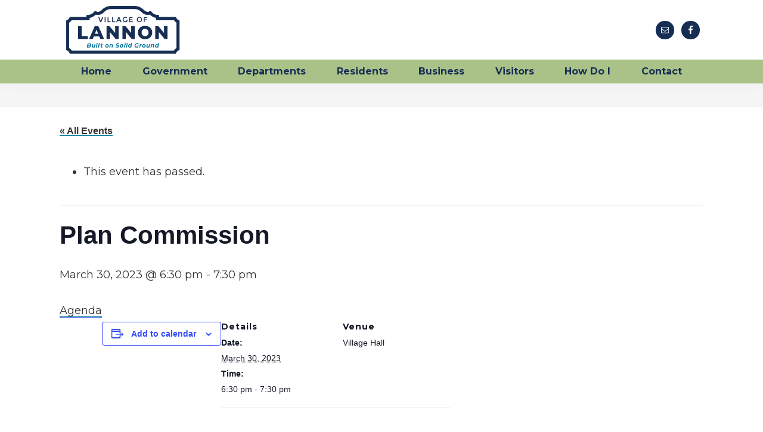

--- FILE ---
content_type: text/html; charset=UTF-8
request_url: https://villageoflannon.com/event/plan-commission-23/
body_size: 16112
content:
<!DOCTYPE html>
<html lang="en-US">
<head >
<meta charset="UTF-8" />
<meta name="viewport" content="width=device-width, initial-scale=1" />
<link rel='stylesheet' id='tribe-events-views-v2-bootstrap-datepicker-styles-css' href='https://villageoflannon.com/wp-content/plugins/the-events-calendar/vendor/bootstrap-datepicker/css/bootstrap-datepicker.standalone.min.css?ver=6.15.14' media='all' />
<link rel='stylesheet' id='tec-variables-skeleton-css' href='https://villageoflannon.com/wp-content/plugins/the-events-calendar/common/build/css/variables-skeleton.css?ver=6.10.1' media='all' />
<link rel='stylesheet' id='tribe-common-skeleton-style-css' href='https://villageoflannon.com/wp-content/plugins/the-events-calendar/common/build/css/common-skeleton.css?ver=6.10.1' media='all' />
<link rel='stylesheet' id='tribe-tooltipster-css-css' href='https://villageoflannon.com/wp-content/plugins/the-events-calendar/common/vendor/tooltipster/tooltipster.bundle.min.css?ver=6.10.1' media='all' />
<link rel='stylesheet' id='tribe-events-views-v2-skeleton-css' href='https://villageoflannon.com/wp-content/plugins/the-events-calendar/build/css/views-skeleton.css?ver=6.15.14' media='all' />
<link rel='stylesheet' id='tec-variables-full-css' href='https://villageoflannon.com/wp-content/plugins/the-events-calendar/common/build/css/variables-full.css?ver=6.10.1' media='all' />
<link rel='stylesheet' id='tribe-common-full-style-css' href='https://villageoflannon.com/wp-content/plugins/the-events-calendar/common/build/css/common-full.css?ver=6.10.1' media='all' />
<link rel='stylesheet' id='tribe-events-views-v2-full-css' href='https://villageoflannon.com/wp-content/plugins/the-events-calendar/build/css/views-full.css?ver=6.15.14' media='all' />
<link rel='stylesheet' id='tribe-events-views-v2-print-css' href='https://villageoflannon.com/wp-content/plugins/the-events-calendar/build/css/views-print.css?ver=6.15.14' media='print' />
<meta name='robots' content='index, follow, max-image-preview:large, max-snippet:-1, max-video-preview:-1' />
	<style>img:is([sizes="auto" i], [sizes^="auto," i]) { contain-intrinsic-size: 3000px 1500px }</style>
	
            <script data-no-defer="1" data-ezscrex="false" data-cfasync="false" data-pagespeed-no-defer data-cookieconsent="ignore">
                var ctPublicFunctions = {"_ajax_nonce":"d21d16ebfe","_rest_nonce":"07fa5ef36e","_ajax_url":"\/wp-admin\/admin-ajax.php","_rest_url":"https:\/\/villageoflannon.com\/wp-json\/","data__cookies_type":"none","data__ajax_type":"rest","data__bot_detector_enabled":"1","data__frontend_data_log_enabled":1,"cookiePrefix":"","wprocket_detected":false,"host_url":"villageoflannon.com","text__ee_click_to_select":"Click to select the whole data","text__ee_original_email":"The complete one is","text__ee_got_it":"Got it","text__ee_blocked":"Blocked","text__ee_cannot_connect":"Cannot connect","text__ee_cannot_decode":"Can not decode email. Unknown reason","text__ee_email_decoder":"CleanTalk email decoder","text__ee_wait_for_decoding":"The magic is on the way!","text__ee_decoding_process":"Please wait a few seconds while we decode the contact data."}
            </script>
        
            <script data-no-defer="1" data-ezscrex="false" data-cfasync="false" data-pagespeed-no-defer data-cookieconsent="ignore">
                var ctPublic = {"_ajax_nonce":"d21d16ebfe","settings__forms__check_internal":"0","settings__forms__check_external":"0","settings__forms__force_protection":0,"settings__forms__search_test":"1","settings__forms__wc_add_to_cart":"0","settings__data__bot_detector_enabled":"1","settings__sfw__anti_crawler":0,"blog_home":"https:\/\/villageoflannon.com\/","pixel__setting":"3","pixel__enabled":false,"pixel__url":null,"data__email_check_before_post":"1","data__email_check_exist_post":0,"data__cookies_type":"none","data__key_is_ok":true,"data__visible_fields_required":true,"wl_brandname":"Anti-Spam by CleanTalk","wl_brandname_short":"CleanTalk","ct_checkjs_key":563652482,"emailEncoderPassKey":"530c8d5a7e51755b23a476950fab2de1","bot_detector_forms_excluded":"W10=","advancedCacheExists":false,"varnishCacheExists":false,"wc_ajax_add_to_cart":false}
            </script>
        
	<!-- This site is optimized with the Yoast SEO plugin v26.7 - https://yoast.com/wordpress/plugins/seo/ -->
	<title>Plan Commission - The Village of Lannon</title>
	<link rel="canonical" href="https://villageoflannon.com/event/plan-commission-23/" />
	<meta property="og:locale" content="en_US" />
	<meta property="og:type" content="article" />
	<meta property="og:title" content="Plan Commission - The Village of Lannon" />
	<meta property="og:description" content="Agenda" />
	<meta property="og:url" content="https://villageoflannon.com/event/plan-commission-23/" />
	<meta property="og:site_name" content="The Village of Lannon" />
	<meta property="article:modified_time" content="2023-08-14T15:48:54+00:00" />
	<meta name="twitter:card" content="summary_large_image" />
	<meta name="twitter:label1" content="Est. reading time" />
	<meta name="twitter:data1" content="1 minute" />
	<script type="application/ld+json" class="yoast-schema-graph">{"@context":"https://schema.org","@graph":[{"@type":"WebPage","@id":"https://villageoflannon.com/event/plan-commission-23/","url":"https://villageoflannon.com/event/plan-commission-23/","name":"Plan Commission - The Village of Lannon","isPartOf":{"@id":"https://villageoflannon.com/#website"},"datePublished":"2023-03-01T17:47:50+00:00","dateModified":"2023-08-14T15:48:54+00:00","breadcrumb":{"@id":"https://villageoflannon.com/event/plan-commission-23/#breadcrumb"},"inLanguage":"en-US","potentialAction":[{"@type":"ReadAction","target":["https://villageoflannon.com/event/plan-commission-23/"]}]},{"@type":"BreadcrumbList","@id":"https://villageoflannon.com/event/plan-commission-23/#breadcrumb","itemListElement":[{"@type":"ListItem","position":1,"name":"Home","item":"https://villageoflannon.com/"},{"@type":"ListItem","position":2,"name":"Events","item":"https://villageoflannon.com/events/"},{"@type":"ListItem","position":3,"name":"Plan Commission"}]},{"@type":"WebSite","@id":"https://villageoflannon.com/#website","url":"https://villageoflannon.com/","name":"The Village of Lannon","description":"Built on Solid Ground","publisher":{"@id":"https://villageoflannon.com/#organization"},"potentialAction":[{"@type":"SearchAction","target":{"@type":"EntryPoint","urlTemplate":"https://villageoflannon.com/?s={search_term_string}"},"query-input":{"@type":"PropertyValueSpecification","valueRequired":true,"valueName":"search_term_string"}}],"inLanguage":"en-US"},{"@type":"Organization","@id":"https://villageoflannon.com/#organization","name":"The Village of Lannon","url":"https://villageoflannon.com/","logo":{"@type":"ImageObject","inLanguage":"en-US","@id":"https://villageoflannon.com/#/schema/logo/image/","url":"https://villageoflannon.com/wp-content/uploads/2023/01/village-of-lannon-working-logo-R2.png","contentUrl":"https://villageoflannon.com/wp-content/uploads/2023/01/village-of-lannon-working-logo-R2.png","width":1250,"height":521,"caption":"The Village of Lannon"},"image":{"@id":"https://villageoflannon.com/#/schema/logo/image/"}},{"@type":"Event","name":"Plan Commission","description":"Agenda","url":"https://villageoflannon.com/event/plan-commission-23/","eventAttendanceMode":"https://schema.org/OfflineEventAttendanceMode","eventStatus":"https://schema.org/EventScheduled","startDate":"2023-03-30T18:30:00-05:00","endDate":"2023-03-30T19:30:00-05:00","location":{"@type":"Place","name":"Village Hall","description":"","url":"","address":{"@type":"PostalAddress"},"telephone":"","sameAs":""},"@id":"https://villageoflannon.com/event/plan-commission-23/#event","mainEntityOfPage":{"@id":"https://villageoflannon.com/event/plan-commission-23/"}}]}</script>
	<!-- / Yoast SEO plugin. -->


<link rel='dns-prefetch' href='//fd.cleantalk.org' />
<link rel='dns-prefetch' href='//www.googletagmanager.com' />
<link rel='dns-prefetch' href='//fonts.googleapis.com' />
<link href='https://fonts.gstatic.com' crossorigin rel='preconnect' />
<link rel="alternate" type="application/rss+xml" title="The Village of Lannon &raquo; Feed" href="https://villageoflannon.com/feed/" />
<link rel="alternate" type="application/rss+xml" title="The Village of Lannon &raquo; Comments Feed" href="https://villageoflannon.com/comments/feed/" />
<link rel="alternate" type="text/calendar" title="The Village of Lannon &raquo; iCal Feed" href="https://villageoflannon.com/events/?ical=1" />
<script>
window._wpemojiSettings = {"baseUrl":"https:\/\/s.w.org\/images\/core\/emoji\/16.0.1\/72x72\/","ext":".png","svgUrl":"https:\/\/s.w.org\/images\/core\/emoji\/16.0.1\/svg\/","svgExt":".svg","source":{"concatemoji":"https:\/\/villageoflannon.com\/wp-includes\/js\/wp-emoji-release.min.js?ver=6.8.3"}};
/*! This file is auto-generated */
!function(s,n){var o,i,e;function c(e){try{var t={supportTests:e,timestamp:(new Date).valueOf()};sessionStorage.setItem(o,JSON.stringify(t))}catch(e){}}function p(e,t,n){e.clearRect(0,0,e.canvas.width,e.canvas.height),e.fillText(t,0,0);var t=new Uint32Array(e.getImageData(0,0,e.canvas.width,e.canvas.height).data),a=(e.clearRect(0,0,e.canvas.width,e.canvas.height),e.fillText(n,0,0),new Uint32Array(e.getImageData(0,0,e.canvas.width,e.canvas.height).data));return t.every(function(e,t){return e===a[t]})}function u(e,t){e.clearRect(0,0,e.canvas.width,e.canvas.height),e.fillText(t,0,0);for(var n=e.getImageData(16,16,1,1),a=0;a<n.data.length;a++)if(0!==n.data[a])return!1;return!0}function f(e,t,n,a){switch(t){case"flag":return n(e,"\ud83c\udff3\ufe0f\u200d\u26a7\ufe0f","\ud83c\udff3\ufe0f\u200b\u26a7\ufe0f")?!1:!n(e,"\ud83c\udde8\ud83c\uddf6","\ud83c\udde8\u200b\ud83c\uddf6")&&!n(e,"\ud83c\udff4\udb40\udc67\udb40\udc62\udb40\udc65\udb40\udc6e\udb40\udc67\udb40\udc7f","\ud83c\udff4\u200b\udb40\udc67\u200b\udb40\udc62\u200b\udb40\udc65\u200b\udb40\udc6e\u200b\udb40\udc67\u200b\udb40\udc7f");case"emoji":return!a(e,"\ud83e\udedf")}return!1}function g(e,t,n,a){var r="undefined"!=typeof WorkerGlobalScope&&self instanceof WorkerGlobalScope?new OffscreenCanvas(300,150):s.createElement("canvas"),o=r.getContext("2d",{willReadFrequently:!0}),i=(o.textBaseline="top",o.font="600 32px Arial",{});return e.forEach(function(e){i[e]=t(o,e,n,a)}),i}function t(e){var t=s.createElement("script");t.src=e,t.defer=!0,s.head.appendChild(t)}"undefined"!=typeof Promise&&(o="wpEmojiSettingsSupports",i=["flag","emoji"],n.supports={everything:!0,everythingExceptFlag:!0},e=new Promise(function(e){s.addEventListener("DOMContentLoaded",e,{once:!0})}),new Promise(function(t){var n=function(){try{var e=JSON.parse(sessionStorage.getItem(o));if("object"==typeof e&&"number"==typeof e.timestamp&&(new Date).valueOf()<e.timestamp+604800&&"object"==typeof e.supportTests)return e.supportTests}catch(e){}return null}();if(!n){if("undefined"!=typeof Worker&&"undefined"!=typeof OffscreenCanvas&&"undefined"!=typeof URL&&URL.createObjectURL&&"undefined"!=typeof Blob)try{var e="postMessage("+g.toString()+"("+[JSON.stringify(i),f.toString(),p.toString(),u.toString()].join(",")+"));",a=new Blob([e],{type:"text/javascript"}),r=new Worker(URL.createObjectURL(a),{name:"wpTestEmojiSupports"});return void(r.onmessage=function(e){c(n=e.data),r.terminate(),t(n)})}catch(e){}c(n=g(i,f,p,u))}t(n)}).then(function(e){for(var t in e)n.supports[t]=e[t],n.supports.everything=n.supports.everything&&n.supports[t],"flag"!==t&&(n.supports.everythingExceptFlag=n.supports.everythingExceptFlag&&n.supports[t]);n.supports.everythingExceptFlag=n.supports.everythingExceptFlag&&!n.supports.flag,n.DOMReady=!1,n.readyCallback=function(){n.DOMReady=!0}}).then(function(){return e}).then(function(){var e;n.supports.everything||(n.readyCallback(),(e=n.source||{}).concatemoji?t(e.concatemoji):e.wpemoji&&e.twemoji&&(t(e.twemoji),t(e.wpemoji)))}))}((window,document),window._wpemojiSettings);
</script>
<link rel='stylesheet' id='dashicons-css' href='https://villageoflannon.com/wp-includes/css/dashicons.min.css?ver=6.8.3' media='all' />
<link rel='stylesheet' id='wp-jquery-ui-dialog-css' href='https://villageoflannon.com/wp-includes/css/jquery-ui-dialog.min.css?ver=6.8.3' media='all' />
<link rel='stylesheet' id='tribe-events-v2-single-skeleton-css' href='https://villageoflannon.com/wp-content/plugins/the-events-calendar/build/css/tribe-events-single-skeleton.css?ver=6.15.14' media='all' />
<link rel='stylesheet' id='tribe-events-v2-single-skeleton-full-css' href='https://villageoflannon.com/wp-content/plugins/the-events-calendar/build/css/tribe-events-single-full.css?ver=6.15.14' media='all' />
<link rel='stylesheet' id='genesis-sample-css' href='https://villageoflannon.com/wp-content/themes/genesis-sample/style.css?ver=3.4.1' media='all' />
<style id='genesis-sample-inline-css'>


		a,
		.entry-title a:focus,
		.entry-title a:hover,
		.genesis-nav-menu a:focus,
		.genesis-nav-menu a:hover,
		.genesis-nav-menu .current-menu-item > a,
		.genesis-nav-menu .sub-menu .current-menu-item > a:focus,
		.genesis-nav-menu .sub-menu .current-menu-item > a:hover,
		.menu-toggle:focus,
		.menu-toggle:hover,
		.sub-menu-toggle:focus,
		.sub-menu-toggle:hover {
			color: #00769c;
		}

		

		button:focus,
		button:hover,
		input[type="button"]:focus,
		input[type="button"]:hover,
		input[type="reset"]:focus,
		input[type="reset"]:hover,
		input[type="submit"]:focus,
		input[type="submit"]:hover,
		input[type="reset"]:focus,
		input[type="reset"]:hover,
		input[type="submit"]:focus,
		input[type="submit"]:hover,
		.site-container div.wpforms-container-full .wpforms-form input[type="submit"]:focus,
		.site-container div.wpforms-container-full .wpforms-form input[type="submit"]:hover,
		.site-container div.wpforms-container-full .wpforms-form button[type="submit"]:focus,
		.site-container div.wpforms-container-full .wpforms-form button[type="submit"]:hover,
		.button:focus,
		.button:hover {
			background-color: #aac288;
			color: #333333;
		}

		@media only screen and (min-width: 960px) {
			.genesis-nav-menu > .menu-highlight > a:hover,
			.genesis-nav-menu > .menu-highlight > a:focus,
			.genesis-nav-menu > .menu-highlight.current-menu-item > a {
				background-color: #aac288;
				color: #333333;
			}
		}
		
		.wp-custom-logo .site-container .custom-logo-link {
			aspect-ratio: 192/80.0256;
		}
		
		.wp-custom-logo .site-container .title-area {
			max-width: 192px;
		}
		
</style>
<style id='wp-emoji-styles-inline-css'>

	img.wp-smiley, img.emoji {
		display: inline !important;
		border: none !important;
		box-shadow: none !important;
		height: 1em !important;
		width: 1em !important;
		margin: 0 0.07em !important;
		vertical-align: -0.1em !important;
		background: none !important;
		padding: 0 !important;
	}
</style>
<link rel='stylesheet' id='wp-block-library-css' href='https://villageoflannon.com/wp-includes/css/dist/block-library/style.min.css?ver=6.8.3' media='all' />
<style id='classic-theme-styles-inline-css'>
/*! This file is auto-generated */
.wp-block-button__link{color:#fff;background-color:#32373c;border-radius:9999px;box-shadow:none;text-decoration:none;padding:calc(.667em + 2px) calc(1.333em + 2px);font-size:1.125em}.wp-block-file__button{background:#32373c;color:#fff;text-decoration:none}
</style>
<link rel='stylesheet' id='kadence-creative-kit-marquee-css' href='https://villageoflannon.com/wp-content/plugins/kadence-creative-kit/build/blocks/marquee/style-index.css?ver=1.1.1' media='all' />
<style id='global-styles-inline-css'>
:root{--wp--preset--aspect-ratio--square: 1;--wp--preset--aspect-ratio--4-3: 4/3;--wp--preset--aspect-ratio--3-4: 3/4;--wp--preset--aspect-ratio--3-2: 3/2;--wp--preset--aspect-ratio--2-3: 2/3;--wp--preset--aspect-ratio--16-9: 16/9;--wp--preset--aspect-ratio--9-16: 9/16;--wp--preset--color--black: #000000;--wp--preset--color--cyan-bluish-gray: #abb8c3;--wp--preset--color--white: #ffffff;--wp--preset--color--pale-pink: #f78da7;--wp--preset--color--vivid-red: #cf2e2e;--wp--preset--color--luminous-vivid-orange: #ff6900;--wp--preset--color--luminous-vivid-amber: #fcb900;--wp--preset--color--light-green-cyan: #7bdcb5;--wp--preset--color--vivid-green-cyan: #00d084;--wp--preset--color--pale-cyan-blue: #8ed1fc;--wp--preset--color--vivid-cyan-blue: #0693e3;--wp--preset--color--vivid-purple: #9b51e0;--wp--preset--color--theme-primary: #00769c;--wp--preset--color--theme-secondary: #aac288;--wp--preset--gradient--vivid-cyan-blue-to-vivid-purple: linear-gradient(135deg,rgba(6,147,227,1) 0%,rgb(155,81,224) 100%);--wp--preset--gradient--light-green-cyan-to-vivid-green-cyan: linear-gradient(135deg,rgb(122,220,180) 0%,rgb(0,208,130) 100%);--wp--preset--gradient--luminous-vivid-amber-to-luminous-vivid-orange: linear-gradient(135deg,rgba(252,185,0,1) 0%,rgba(255,105,0,1) 100%);--wp--preset--gradient--luminous-vivid-orange-to-vivid-red: linear-gradient(135deg,rgba(255,105,0,1) 0%,rgb(207,46,46) 100%);--wp--preset--gradient--very-light-gray-to-cyan-bluish-gray: linear-gradient(135deg,rgb(238,238,238) 0%,rgb(169,184,195) 100%);--wp--preset--gradient--cool-to-warm-spectrum: linear-gradient(135deg,rgb(74,234,220) 0%,rgb(151,120,209) 20%,rgb(207,42,186) 40%,rgb(238,44,130) 60%,rgb(251,105,98) 80%,rgb(254,248,76) 100%);--wp--preset--gradient--blush-light-purple: linear-gradient(135deg,rgb(255,206,236) 0%,rgb(152,150,240) 100%);--wp--preset--gradient--blush-bordeaux: linear-gradient(135deg,rgb(254,205,165) 0%,rgb(254,45,45) 50%,rgb(107,0,62) 100%);--wp--preset--gradient--luminous-dusk: linear-gradient(135deg,rgb(255,203,112) 0%,rgb(199,81,192) 50%,rgb(65,88,208) 100%);--wp--preset--gradient--pale-ocean: linear-gradient(135deg,rgb(255,245,203) 0%,rgb(182,227,212) 50%,rgb(51,167,181) 100%);--wp--preset--gradient--electric-grass: linear-gradient(135deg,rgb(202,248,128) 0%,rgb(113,206,126) 100%);--wp--preset--gradient--midnight: linear-gradient(135deg,rgb(2,3,129) 0%,rgb(40,116,252) 100%);--wp--preset--font-size--small: 12px;--wp--preset--font-size--medium: 20px;--wp--preset--font-size--large: 20px;--wp--preset--font-size--x-large: 42px;--wp--preset--font-size--normal: 18px;--wp--preset--font-size--larger: 24px;--wp--preset--spacing--20: 0.44rem;--wp--preset--spacing--30: 0.67rem;--wp--preset--spacing--40: 1rem;--wp--preset--spacing--50: 1.5rem;--wp--preset--spacing--60: 2.25rem;--wp--preset--spacing--70: 3.38rem;--wp--preset--spacing--80: 5.06rem;--wp--preset--shadow--natural: 6px 6px 9px rgba(0, 0, 0, 0.2);--wp--preset--shadow--deep: 12px 12px 50px rgba(0, 0, 0, 0.4);--wp--preset--shadow--sharp: 6px 6px 0px rgba(0, 0, 0, 0.2);--wp--preset--shadow--outlined: 6px 6px 0px -3px rgba(255, 255, 255, 1), 6px 6px rgba(0, 0, 0, 1);--wp--preset--shadow--crisp: 6px 6px 0px rgba(0, 0, 0, 1);}:where(.is-layout-flex){gap: 0.5em;}:where(.is-layout-grid){gap: 0.5em;}body .is-layout-flex{display: flex;}.is-layout-flex{flex-wrap: wrap;align-items: center;}.is-layout-flex > :is(*, div){margin: 0;}body .is-layout-grid{display: grid;}.is-layout-grid > :is(*, div){margin: 0;}:where(.wp-block-columns.is-layout-flex){gap: 2em;}:where(.wp-block-columns.is-layout-grid){gap: 2em;}:where(.wp-block-post-template.is-layout-flex){gap: 1.25em;}:where(.wp-block-post-template.is-layout-grid){gap: 1.25em;}.has-black-color{color: var(--wp--preset--color--black) !important;}.has-cyan-bluish-gray-color{color: var(--wp--preset--color--cyan-bluish-gray) !important;}.has-white-color{color: var(--wp--preset--color--white) !important;}.has-pale-pink-color{color: var(--wp--preset--color--pale-pink) !important;}.has-vivid-red-color{color: var(--wp--preset--color--vivid-red) !important;}.has-luminous-vivid-orange-color{color: var(--wp--preset--color--luminous-vivid-orange) !important;}.has-luminous-vivid-amber-color{color: var(--wp--preset--color--luminous-vivid-amber) !important;}.has-light-green-cyan-color{color: var(--wp--preset--color--light-green-cyan) !important;}.has-vivid-green-cyan-color{color: var(--wp--preset--color--vivid-green-cyan) !important;}.has-pale-cyan-blue-color{color: var(--wp--preset--color--pale-cyan-blue) !important;}.has-vivid-cyan-blue-color{color: var(--wp--preset--color--vivid-cyan-blue) !important;}.has-vivid-purple-color{color: var(--wp--preset--color--vivid-purple) !important;}.has-black-background-color{background-color: var(--wp--preset--color--black) !important;}.has-cyan-bluish-gray-background-color{background-color: var(--wp--preset--color--cyan-bluish-gray) !important;}.has-white-background-color{background-color: var(--wp--preset--color--white) !important;}.has-pale-pink-background-color{background-color: var(--wp--preset--color--pale-pink) !important;}.has-vivid-red-background-color{background-color: var(--wp--preset--color--vivid-red) !important;}.has-luminous-vivid-orange-background-color{background-color: var(--wp--preset--color--luminous-vivid-orange) !important;}.has-luminous-vivid-amber-background-color{background-color: var(--wp--preset--color--luminous-vivid-amber) !important;}.has-light-green-cyan-background-color{background-color: var(--wp--preset--color--light-green-cyan) !important;}.has-vivid-green-cyan-background-color{background-color: var(--wp--preset--color--vivid-green-cyan) !important;}.has-pale-cyan-blue-background-color{background-color: var(--wp--preset--color--pale-cyan-blue) !important;}.has-vivid-cyan-blue-background-color{background-color: var(--wp--preset--color--vivid-cyan-blue) !important;}.has-vivid-purple-background-color{background-color: var(--wp--preset--color--vivid-purple) !important;}.has-black-border-color{border-color: var(--wp--preset--color--black) !important;}.has-cyan-bluish-gray-border-color{border-color: var(--wp--preset--color--cyan-bluish-gray) !important;}.has-white-border-color{border-color: var(--wp--preset--color--white) !important;}.has-pale-pink-border-color{border-color: var(--wp--preset--color--pale-pink) !important;}.has-vivid-red-border-color{border-color: var(--wp--preset--color--vivid-red) !important;}.has-luminous-vivid-orange-border-color{border-color: var(--wp--preset--color--luminous-vivid-orange) !important;}.has-luminous-vivid-amber-border-color{border-color: var(--wp--preset--color--luminous-vivid-amber) !important;}.has-light-green-cyan-border-color{border-color: var(--wp--preset--color--light-green-cyan) !important;}.has-vivid-green-cyan-border-color{border-color: var(--wp--preset--color--vivid-green-cyan) !important;}.has-pale-cyan-blue-border-color{border-color: var(--wp--preset--color--pale-cyan-blue) !important;}.has-vivid-cyan-blue-border-color{border-color: var(--wp--preset--color--vivid-cyan-blue) !important;}.has-vivid-purple-border-color{border-color: var(--wp--preset--color--vivid-purple) !important;}.has-vivid-cyan-blue-to-vivid-purple-gradient-background{background: var(--wp--preset--gradient--vivid-cyan-blue-to-vivid-purple) !important;}.has-light-green-cyan-to-vivid-green-cyan-gradient-background{background: var(--wp--preset--gradient--light-green-cyan-to-vivid-green-cyan) !important;}.has-luminous-vivid-amber-to-luminous-vivid-orange-gradient-background{background: var(--wp--preset--gradient--luminous-vivid-amber-to-luminous-vivid-orange) !important;}.has-luminous-vivid-orange-to-vivid-red-gradient-background{background: var(--wp--preset--gradient--luminous-vivid-orange-to-vivid-red) !important;}.has-very-light-gray-to-cyan-bluish-gray-gradient-background{background: var(--wp--preset--gradient--very-light-gray-to-cyan-bluish-gray) !important;}.has-cool-to-warm-spectrum-gradient-background{background: var(--wp--preset--gradient--cool-to-warm-spectrum) !important;}.has-blush-light-purple-gradient-background{background: var(--wp--preset--gradient--blush-light-purple) !important;}.has-blush-bordeaux-gradient-background{background: var(--wp--preset--gradient--blush-bordeaux) !important;}.has-luminous-dusk-gradient-background{background: var(--wp--preset--gradient--luminous-dusk) !important;}.has-pale-ocean-gradient-background{background: var(--wp--preset--gradient--pale-ocean) !important;}.has-electric-grass-gradient-background{background: var(--wp--preset--gradient--electric-grass) !important;}.has-midnight-gradient-background{background: var(--wp--preset--gradient--midnight) !important;}.has-small-font-size{font-size: var(--wp--preset--font-size--small) !important;}.has-medium-font-size{font-size: var(--wp--preset--font-size--medium) !important;}.has-large-font-size{font-size: var(--wp--preset--font-size--large) !important;}.has-x-large-font-size{font-size: var(--wp--preset--font-size--x-large) !important;}
:where(.wp-block-post-template.is-layout-flex){gap: 1.25em;}:where(.wp-block-post-template.is-layout-grid){gap: 1.25em;}
:where(.wp-block-columns.is-layout-flex){gap: 2em;}:where(.wp-block-columns.is-layout-grid){gap: 2em;}
:root :where(.wp-block-pullquote){font-size: 1.5em;line-height: 1.6;}
</style>
<link rel='stylesheet' id='cleantalk-public-css-css' href='https://villageoflannon.com/wp-content/plugins/cleantalk-spam-protect/css/cleantalk-public.min.css?ver=6.70.1_1766156764' media='all' />
<link rel='stylesheet' id='cleantalk-email-decoder-css-css' href='https://villageoflannon.com/wp-content/plugins/cleantalk-spam-protect/css/cleantalk-email-decoder.min.css?ver=6.70.1_1766156764' media='all' />
<link rel='stylesheet' id='genesis-sample-fonts-css' href='https://fonts.googleapis.com/css?family=Source+Sans+Pro:400,400i,600,700&#038;display=swap' media='all' />
<link rel='stylesheet' id='genesis-sample-gutenberg-css' href='https://villageoflannon.com/wp-content/themes/genesis-sample/lib/gutenberg/front-end.css?ver=3.4.1' media='all' />
<style id='genesis-sample-gutenberg-inline-css'>
.gb-block-post-grid .gb-post-grid-items h2 a:hover {
	color: #00769c;
}

.site-container .wp-block-button .wp-block-button__link {
	background-color: #00769c;
}

.wp-block-button .wp-block-button__link:not(.has-background),
.wp-block-button .wp-block-button__link:not(.has-background):focus,
.wp-block-button .wp-block-button__link:not(.has-background):hover {
	color: #ffffff;
}

.site-container .wp-block-button.is-style-outline .wp-block-button__link {
	color: #00769c;
}

.site-container .wp-block-button.is-style-outline .wp-block-button__link:focus,
.site-container .wp-block-button.is-style-outline .wp-block-button__link:hover {
	color: #2399bf;
}		.site-container .has-small-font-size {
			font-size: 12px;
		}		.site-container .has-normal-font-size {
			font-size: 18px;
		}		.site-container .has-large-font-size {
			font-size: 20px;
		}		.site-container .has-larger-font-size {
			font-size: 24px;
		}		.site-container .has-theme-primary-color,
		.site-container .wp-block-button .wp-block-button__link.has-theme-primary-color,
		.site-container .wp-block-button.is-style-outline .wp-block-button__link.has-theme-primary-color {
			color: #00769c;
		}

		.site-container .has-theme-primary-background-color,
		.site-container .wp-block-button .wp-block-button__link.has-theme-primary-background-color,
		.site-container .wp-block-pullquote.is-style-solid-color.has-theme-primary-background-color {
			background-color: #00769c;
		}		.site-container .has-theme-secondary-color,
		.site-container .wp-block-button .wp-block-button__link.has-theme-secondary-color,
		.site-container .wp-block-button.is-style-outline .wp-block-button__link.has-theme-secondary-color {
			color: #aac288;
		}

		.site-container .has-theme-secondary-background-color,
		.site-container .wp-block-button .wp-block-button__link.has-theme-secondary-background-color,
		.site-container .wp-block-pullquote.is-style-solid-color.has-theme-secondary-background-color {
			background-color: #aac288;
		}
</style>
<link rel='stylesheet' id='simple-social-icons-font-css' href='https://villageoflannon.com/wp-content/plugins/simple-social-icons/css/style.css?ver=3.0.2' media='all' />
<style id='kadence-blocks-global-variables-inline-css'>
:root {--global-kb-font-size-sm:clamp(0.8rem, 0.73rem + 0.217vw, 0.9rem);--global-kb-font-size-md:clamp(1.1rem, 0.995rem + 0.326vw, 1.25rem);--global-kb-font-size-lg:clamp(1.75rem, 1.576rem + 0.543vw, 2rem);--global-kb-font-size-xl:clamp(2.25rem, 1.728rem + 1.63vw, 3rem);--global-kb-font-size-xxl:clamp(2.5rem, 1.456rem + 3.26vw, 4rem);--global-kb-font-size-xxxl:clamp(2.75rem, 0.489rem + 7.065vw, 6rem);}:root {--global-palette1: #3182CE;--global-palette2: #2B6CB0;--global-palette3: #1A202C;--global-palette4: #2D3748;--global-palette5: #4A5568;--global-palette6: #718096;--global-palette7: #EDF2F7;--global-palette8: #F7FAFC;--global-palette9: #ffffff;}
</style>
<script src="https://villageoflannon.com/wp-includes/js/jquery/jquery.min.js?ver=3.7.1" id="jquery-core-js"></script>
<script src="https://villageoflannon.com/wp-includes/js/jquery/jquery-migrate.min.js?ver=3.4.1" id="jquery-migrate-js"></script>
<script src="https://villageoflannon.com/wp-content/plugins/the-events-calendar/common/build/js/tribe-common.js?ver=9c44e11f3503a33e9540" id="tribe-common-js"></script>
<script src="https://villageoflannon.com/wp-content/plugins/the-events-calendar/build/js/views/breakpoints.js?ver=4208de2df2852e0b91ec" id="tribe-events-views-v2-breakpoints-js"></script>
<script src="https://villageoflannon.com/wp-content/plugins/cleantalk-spam-protect/js/apbct-public-bundle.min.js?ver=6.70.1_1766156764" id="apbct-public-bundle.min-js-js"></script>
<script src="https://fd.cleantalk.org/ct-bot-detector-wrapper.js?ver=6.70.1" id="ct_bot_detector-js" defer data-wp-strategy="defer"></script>

<!-- Google tag (gtag.js) snippet added by Site Kit -->
<!-- Google Analytics snippet added by Site Kit -->
<script src="https://www.googletagmanager.com/gtag/js?id=G-TF4RZZ9TDB" id="google_gtagjs-js" async></script>
<script id="google_gtagjs-js-after">
window.dataLayer = window.dataLayer || [];function gtag(){dataLayer.push(arguments);}
gtag("set","linker",{"domains":["villageoflannon.com"]});
gtag("js", new Date());
gtag("set", "developer_id.dZTNiMT", true);
gtag("config", "G-TF4RZZ9TDB");
</script>
<script></script><link rel="https://api.w.org/" href="https://villageoflannon.com/wp-json/" /><link rel="alternate" title="JSON" type="application/json" href="https://villageoflannon.com/wp-json/wp/v2/tribe_events/3097" /><link rel="EditURI" type="application/rsd+xml" title="RSD" href="https://villageoflannon.com/xmlrpc.php?rsd" />
<link rel='shortlink' href='https://villageoflannon.com/?p=3097' />
<link rel="alternate" title="oEmbed (JSON)" type="application/json+oembed" href="https://villageoflannon.com/wp-json/oembed/1.0/embed?url=https%3A%2F%2Fvillageoflannon.com%2Fevent%2Fplan-commission-23%2F" />
<link rel="alternate" title="oEmbed (XML)" type="text/xml+oembed" href="https://villageoflannon.com/wp-json/oembed/1.0/embed?url=https%3A%2F%2Fvillageoflannon.com%2Fevent%2Fplan-commission-23%2F&#038;format=xml" />
	<link rel="preconnect" href="https://fonts.googleapis.com">
	<link rel="preconnect" href="https://fonts.gstatic.com">
	<link href='https://fonts.googleapis.com/css2?display=swap&family=Montserrat:wght@400;700' rel='stylesheet'><meta name="generator" content="Site Kit by Google 1.170.0" /><meta name="tec-api-version" content="v1"><meta name="tec-api-origin" content="https://villageoflannon.com"><link rel="alternate" href="https://villageoflannon.com/wp-json/tribe/events/v1/events/3097" /><meta name="generator" content="Powered by WPBakery Page Builder - drag and drop page builder for WordPress."/>
<link rel="icon" href="https://villageoflannon.com/wp-content/uploads/2023/01/cropped-village-of-lannon-working-favicon-R2-32x32.png" sizes="32x32" />
<link rel="icon" href="https://villageoflannon.com/wp-content/uploads/2023/01/cropped-village-of-lannon-working-favicon-R2-192x192.png" sizes="192x192" />
<link rel="apple-touch-icon" href="https://villageoflannon.com/wp-content/uploads/2023/01/cropped-village-of-lannon-working-favicon-R2-180x180.png" />
<meta name="msapplication-TileImage" content="https://villageoflannon.com/wp-content/uploads/2023/01/cropped-village-of-lannon-working-favicon-R2-270x270.png" />
		<style id="wp-custom-css">
			/* Remove page fade animation */
.site-container {
	animation: none;
}

/* HEADER */

/* Limit width of logo & navigation */
.site-header {
	padding: 0;
}
.site-header .wrap, .nav-primary .wrap {
	margin: 0 auto;
	max-width: 1080px;
}
.wp-custom-logo .site-container .title-area {
	margin-left: 10px;
}

/* Remove 'Menu' text from mobile menu toggle */
.menu-toggle {
	font-size: 0;
	margin-top: 25px;
	margin-bottom: 25px;
	margin-right: 10px;
}
.site-header .menu-toggle::before {
	margin-right: 0;
}

/* Display sub-menu items when clicking parent link on mobile */
.sub-menu-toggle {
	text-align: right;
	width: 100%;
}

/* Adjust logo padding */
.wp-custom-logo .title-area {
	padding-bottom: 10px;
	padding-top: 10px;
}

/* Navigation links color */

.genesis-nav-menu a {
	color: #162e54;
	font-size: 16px;
  font-weight: 600;
}

/* Navigation links active/hover color */
/*
.genesis-nav-menu .current-menu-item > a, .genesis-nav-menu .sub-menu .current-menu-item > a:focus, .genesis-nav-menu .sub-menu .current-menu-item > a:hover, .menu-toggle:focus, .menu-toggle:hover, .sub-menu-toggle:focus, .sub-menu-toggle:hover {
	color: #00769c;
}
*/

/* Navigation dropdown background color */
/*
.genesis-nav-menu .sub-menu a {
	background-color: #000;
}
*/

/* Header Widget Area */

.header-widget-area .widget {
	margin-top: 35px;
	margin-bottom: 0;
}

/* CONTENT */

h2, h3, h4, h5, h6 {
	text-transform: none !important;
}

/* Expand layout for full-width page title banner */
.full-width-content .site-inner, 
.full-width-content .content,
.landing-page .site-inner,
.lead-capture-page .site-inner {
	max-width: 100%;
}
.site-inner {
	padding: 0;
}

/* Restrict default content width */
.full-width-content .content {
	padding: 0;
}
.full-width-content .entry-content {
	max-width: 1110px;
	margin-left: auto;
  margin-right: auto;
	padding-left: 15px;
	padding-right: 15px;
}

/* Page title banner */
.entry-header, .archive-description {
	background-color: #f5f5f5;
	padding: 20px 15px;
}
h1.entry-title, h1.archive-title {
	margin: 0 auto;
	max-width: 1080px;
}

.entry-header::after {
	padding-bottom: 0;
}
.entry-header .entry-meta {
	margin-bottom: 5px;
	margin-top: 5px;
}

/* Add space below page title, remove on home */
.full-width-content .entry-content {
	margin-top: 25px;
}
.home.full-width-content .entry-content {
	margin-top: 0;
}

/* Margin fixes */
.entry-content h4 {
	margin-top: 0;
}
/*
.entry-content p {
	margin-bottom: 15px;
}
*/

/* Home News */

.wp-block-kadence-posts.kb-posts-style-unboxed .loop-entry.content-bg>.entry-content-wrap {
	padding: 10px;
	background-color: #f1f1f1;
}
.wp-block-kadence-posts .entry-header {
	background-color: initial;
	padding: initial;
}
.wp-block-kadence-posts .loop-entry .entry-header .entry-meta {
	font-weight: 700;
}
.wp-block-kadence-posts .loop-entry {
	margin-bottom: 0;
}

/* Home Events */

.tribe-events-widget .tribe-events-widget-events-list__view-more {
	display: none;
}

/* Columns */

.padded-col {
	padding: 20px;
}

/* Blog */

.archive .entry-content {
	margin-top: 0;
}
.archive .entry .entry-header .entry-meta {
	color: #333;
}
.archive .entry .entry-header {
	background-color: transparent;
	margin: 0 auto;
	max-width: 1100px;
}
.archive .entry .entry-footer .entry-meta {
	display: none;
}

.single-post .entry-header {
	margin-bottom: 25px;
}
.single-post .entry-header .entry-meta, .single-post .entry-footer .entry-meta {
	  margin: 0 auto;
    max-width: 1080px;
}
.single-post .entry-footer .entry-meta {
	border-top: none;
}

/* Links */

.entry-content p a, .entry-content li a {
	color: #333;
	-webkit-box-shadow: inset 0 -1px 0 #00769c, inset 0 -1px 0 #00769c;
	box-shadow: inset 0 -1px 0 #00769c, inset 0 -1px 0 #00769c;
	text-decoration: none;
}
.entry-content p a:hover, .entry-content li a:hover {
	color: #00769c;
}

/* Forms */

.gform_required_legend {
	display: none;
}

/* Post Headers Preview */

.entry-title a, .sidebar .widget-title a {
    color: #162e54;
    text-decoration: none;
}

/* Footer */

.footer-widgets {
	background-color: #aac288;
	border-top: none;
	padding: 40px 0;
}
.footer-widgets h3.widgettitle {
	font-size: 24px;
	font-weight: 700;
}
.footer-widgets .widget {
	margin-bottom: 20px;
}
.site-footer {
	background-color: #162e54;
	border-top: none;
	color: #ffffff;
}

/* Responsive */

@media only screen and (min-width: 960px) {
	.js .nav-primary {
		background-color: #aac288;
		float: left;
		clear: left;
		padding-top: 0;
		padding-bottom: 0;
		width: 100%;
	}
	.genesis-nav-menu {
		display: flex;
		justify-content: space-evenly;
	}
	.genesis-nav-menu .sub-menu {
		border-top: 1px solid #162e54;
	}
	.genesis-nav-menu .sub-menu a {
		background-color: #aac288;
		border: 1px solid #162e54;
		border-top: 0px;
	}
	.genesis-nav-menu .sub-menu, .genesis-nav-menu .sub-menu a {
		width: 250px;
	}
	.header-right {
		float: right;
	}
	.content { width: 100%; }
	.home .entry { margin-bottom: 0; }
	.full-width-content .entry-content > .alignwide {
		margin-left: 0;
		margin-right: 0;
		max-width: 100%;
		width: auto;
	}
	.footer-widget-area {
		width: calc(100% / 2);
	}
}
@media only screen and (max-width: 959px) {
	.menu-toggle {
		position: absolute;
		right: 0;
		top: 0;
	}
	.header-widget-area {
		position: absolute;
		right: 50px;
	}
	.genesis-nav-menu a {
		padding-left: 10px;
	}
}
@media only screen and (min-width: 1480px) {
	.full-width-content .entry-content > .alignwide {
		margin-left: -180px;
		margin-right: -180px;
		max-width: calc(100% + 360px);
		width: auto;
	}
}
@media only screen and (max-width: 600px) {
	.entry-image-link img.alignleft, .wp-block-image.alignleft, .wp-block-image.alignleft, .wp-block-image .alignleft, .wp-block-image.alignright, .wp-block-image .alignright {
		width: 50%;
	}
}
@media only screen and (max-width: 400px) {
	.entry-image-link img.alignleft, .wp-block-image.alignleft, .wp-block-image .alignleft, .wp-block-image.alignright, .wp-block-image .alignright {
		width: 100%;
	}
}		</style>
			<style id="egf-frontend-styles" type="text/css">
		body, textarea, select {font-family: 'Montserrat', sans-serif;font-style: normal;font-weight: 400;} .mk-text-block a, .mk-single-content a {font-family: 'Montserrat', sans-serif;font-style: normal;font-weight: 400;} h1, h2, h3, h4, h5, h6 {color: #162e54;font-family: 'Montserrat', sans-serif;font-style: normal;font-weight: 400;text-transform: none;} .mk-text-block strong, .mk-single-content strong {font-family: 'Montserrat', sans-serif;font-style: normal;font-weight: 400;} p {font-family: 'Montserrat', sans-serif;font-style: normal;font-weight: 400;} h1 {color: #00769c;font-family: 'Montserrat', sans-serif;font-style: normal;font-weight: 700;text-transform: uppercase;} h2 {color: #00769c;font-family: 'Montserrat', sans-serif;font-size: 2em;font-style: normal;font-weight: 700;text-transform: uppercase;} h3 {color: #162e54;font-family: 'Montserrat', sans-serif;font-style: normal;font-weight: 400;} h4 {color: #162e54;font-family: 'Montserrat', sans-serif;font-style: normal;font-weight: 400;} h5 {color: #162e54;font-family: 'Montserrat', sans-serif;font-style: normal;font-weight: 400;} h6 {color: #162e54;font-family: 'Montserrat', sans-serif;font-style: normal;font-weight: 400;} 	</style>
	<noscript><style> .wpb_animate_when_almost_visible { opacity: 1; }</style></noscript></head>
<body class="wp-singular tribe_events-template-default single single-tribe_events postid-3097 wp-custom-logo wp-embed-responsive wp-theme-genesis wp-child-theme-genesis-sample tribe-theme-genesis tribe-no-js page-template-genesis-sample tribe-filter-live full-width-content genesis-breadcrumbs-hidden genesis-singular-image-hidden genesis-footer-widgets-visible no-js has-no-blocks wpb-js-composer js-comp-ver-7.6 vc_responsive events-single tribe-events-style-full tribe-events-style-theme">	<script>
	//<![CDATA[
	(function(){
		var c = document.body.classList;
		c.remove( 'no-js' );
		c.add( 'js' );
	})();
	//]]>
	</script>
	<div class="site-container"><ul class="genesis-skip-link"><li><a href="#genesis-nav-primary" class="screen-reader-shortcut"> Skip to primary navigation</a></li><li><a href="#genesis-content" class="screen-reader-shortcut"> Skip to main content</a></li><li><a href="#genesis-footer-widgets" class="screen-reader-shortcut"> Skip to footer</a></li></ul><header class="site-header"><div class="wrap"><div class="title-area"><a href="https://villageoflannon.com/" class="custom-logo-link" rel="home"><img width="1250" height="521" src="https://villageoflannon.com/wp-content/uploads/2023/01/village-of-lannon-working-logo-R2.png" class="custom-logo" alt="The Village of Lannon" decoding="async" fetchpriority="high" srcset="https://villageoflannon.com/wp-content/uploads/2023/01/village-of-lannon-working-logo-R2.png 1250w, https://villageoflannon.com/wp-content/uploads/2023/01/village-of-lannon-working-logo-R2-300x125.png 300w, https://villageoflannon.com/wp-content/uploads/2023/01/village-of-lannon-working-logo-R2-1024x427.png 1024w, https://villageoflannon.com/wp-content/uploads/2023/01/village-of-lannon-working-logo-R2-768x320.png 768w" sizes="(max-width: 1250px) 100vw, 1250px" /></a><p class="site-title">The Village of Lannon</p><p class="site-description">Built on Solid Ground</p></div><div class="widget-area header-widget-area"><section id="simple-social-icons-6" class="widget simple-social-icons"><div class="widget-wrap"><ul class="alignright"><li class="ssi-email"><a href="http://villageoflannon.com/contact" target="_blank" rel="noopener noreferrer"><svg role="img" class="social-email" aria-labelledby="social-email-6"><title id="social-email-6">Email</title><use xlink:href="https://villageoflannon.com/wp-content/plugins/simple-social-icons/symbol-defs.svg#social-email"></use></svg></a></li><li class="ssi-facebook"><a href="https://www.facebook.com/pages/Lannon-Village-Hall/868558889836861" target="_blank" rel="noopener noreferrer"><svg role="img" class="social-facebook" aria-labelledby="social-facebook-6"><title id="social-facebook-6">Facebook</title><use xlink:href="https://villageoflannon.com/wp-content/plugins/simple-social-icons/symbol-defs.svg#social-facebook"></use></svg></a></li></ul></div></section>
</div></div><nav class="nav-primary" aria-label="Main" id="genesis-nav-primary"><div class="wrap"><ul id="menu-main-navigation" class="menu genesis-nav-menu menu-primary js-superfish"><li id="menu-item-15" class="menu-item menu-item-type-post_type menu-item-object-page menu-item-home menu-item-15"><a href="https://villageoflannon.com/"><span >Home</span></a></li>
<li id="menu-item-2373" class="menu-item menu-item-type-custom menu-item-object-custom menu-item-has-children menu-item-2373"><a href="#"><span >Government</span></a>
<ul class="sub-menu">
	<li id="menu-item-2374" class="menu-item menu-item-type-post_type menu-item-object-page menu-item-2374"><a href="https://villageoflannon.com/municipal-court/"><span >Municipal Court</span></a></li>
	<li id="menu-item-2454" class="menu-item menu-item-type-post_type menu-item-object-page menu-item-2454"><a href="https://villageoflannon.com/municipal-ordinances/"><span >Municipal Ordinances</span></a></li>
	<li id="menu-item-2375" class="menu-item menu-item-type-post_type menu-item-object-page menu-item-2375"><a href="https://villageoflannon.com/police-fire/"><span >Police &#038; Fire</span></a></li>
	<li id="menu-item-2471" class="menu-item menu-item-type-post_type menu-item-object-page menu-item-2471"><a href="https://villageoflannon.com/village-board/"><span >Village Board</span></a></li>
	<li id="menu-item-2472" class="menu-item menu-item-type-post_type menu-item-object-page menu-item-2472"><a href="https://villageoflannon.com/plan-commission/"><span >Plan Commission</span></a></li>
</ul>
</li>
<li id="menu-item-2376" class="menu-item menu-item-type-custom menu-item-object-custom menu-item-has-children menu-item-2376"><a href="#"><span >Departments</span></a>
<ul class="sub-menu">
	<li id="menu-item-2491" class="menu-item menu-item-type-post_type menu-item-object-page menu-item-2491"><a href="https://villageoflannon.com/village-clerk-office/"><span >Village Clerk Office</span></a></li>
	<li id="menu-item-2490" class="menu-item menu-item-type-post_type menu-item-object-page menu-item-2490"><a href="https://villageoflannon.com/building-inspection/"><span >Building Inspection</span></a></li>
	<li id="menu-item-2489" class="menu-item menu-item-type-post_type menu-item-object-page menu-item-2489"><a href="https://villageoflannon.com/engineering/"><span >Engineering</span></a></li>
	<li id="menu-item-2488" class="menu-item menu-item-type-post_type menu-item-object-page menu-item-2488"><a href="https://villageoflannon.com/legal-judicial/"><span >Legal &#038; Judicial</span></a></li>
	<li id="menu-item-2377" class="menu-item menu-item-type-post_type menu-item-object-page menu-item-2377"><a href="https://villageoflannon.com/water/"><span >Water &#038; Sewer</span></a></li>
	<li id="menu-item-2868" class="menu-item menu-item-type-post_type menu-item-object-page menu-item-2868"><a href="https://villageoflannon.com/assessors-office/"><span >Assessor’s Office</span></a></li>
</ul>
</li>
<li id="menu-item-2378" class="menu-item menu-item-type-custom menu-item-object-custom menu-item-has-children menu-item-2378"><a href="#"><span >Residents</span></a>
<ul class="sub-menu">
	<li id="menu-item-2861" class="menu-item menu-item-type-post_type menu-item-object-page menu-item-2861"><a href="https://villageoflannon.com/village-meetings/"><span >Village Meetings</span></a></li>
	<li id="menu-item-2495" class="menu-item menu-item-type-post_type menu-item-object-page menu-item-2495"><a href="https://villageoflannon.com/school-districts/"><span >School Districts</span></a></li>
	<li id="menu-item-2514" class="menu-item menu-item-type-post_type menu-item-object-page menu-item-2514"><a href="https://villageoflannon.com/parks-recreation/"><span >Parks &#038; Recreation</span></a></li>
	<li id="menu-item-2513" class="menu-item menu-item-type-post_type menu-item-object-page menu-item-2513"><a href="https://villageoflannon.com/lannon-baseball/"><span >Lannon Baseball</span></a></li>
	<li id="menu-item-2520" class="menu-item menu-item-type-post_type menu-item-object-page menu-item-2520"><a href="https://villageoflannon.com/lannon-lions-club/"><span >Lannon Lions Club</span></a></li>
	<li id="menu-item-2523" class="menu-item menu-item-type-post_type menu-item-object-page menu-item-2523"><a href="https://villageoflannon.com/voting-election-information/"><span >Voting &#038; Election Information</span></a></li>
	<li id="menu-item-2524" class="menu-item menu-item-type-post_type menu-item-object-page menu-item-2524"><a href="https://villageoflannon.com/village-payments/"><span >Village Payments</span></a></li>
	<li id="menu-item-2528" class="menu-item menu-item-type-post_type menu-item-object-page menu-item-2528"><a href="https://villageoflannon.com/recycling-garbage-collection/"><span >Recycling &#038; Garbage Collection</span></a></li>
	<li id="menu-item-2829" class="menu-item menu-item-type-post_type menu-item-object-page menu-item-2829"><a href="https://villageoflannon.com/dog-license/"><span >Dog Licensing</span></a></li>
	<li id="menu-item-4588" class="menu-item menu-item-type-post_type menu-item-object-page menu-item-4588"><a href="https://villageoflannon.com/bike-pedestrian-plan/"><span >Bike and Pedestrian Plan</span></a></li>
</ul>
</li>
<li id="menu-item-2530" class="menu-item menu-item-type-custom menu-item-object-custom menu-item-has-children menu-item-2530"><a href="#"><span >Business</span></a>
<ul class="sub-menu">
	<li id="menu-item-2539" class="menu-item menu-item-type-post_type menu-item-object-page menu-item-2539"><a href="https://villageoflannon.com/lannon-business-association/"><span >Lannon Business Association</span></a></li>
	<li id="menu-item-2540" class="menu-item menu-item-type-post_type menu-item-object-page menu-item-2540"><a href="https://villageoflannon.com/business-permits-ordinances/"><span >Business Permits &#038; Ordinances</span></a></li>
	<li id="menu-item-2737" class="menu-item menu-item-type-post_type menu-item-object-page menu-item-2737"><a href="https://villageoflannon.com/?page_id=2719"><span >News &#038; Articles</span></a></li>
	<li id="menu-item-2383" class="menu-item menu-item-type-post_type menu-item-object-page menu-item-2383"><a href="https://villageoflannon.com/development-resources/"><span >Development Resources</span></a></li>
	<li id="menu-item-2559" class="menu-item menu-item-type-post_type menu-item-object-page menu-item-2559"><a href="https://villageoflannon.com/lannon-business-association/featured-businesses/"><span >Featured Businesses</span></a></li>
</ul>
</li>
<li id="menu-item-2384" class="menu-item menu-item-type-custom menu-item-object-custom menu-item-has-children menu-item-2384"><a href="#"><span >Visitors</span></a>
<ul class="sub-menu">
	<li id="menu-item-2570" class="menu-item menu-item-type-post_type menu-item-object-page menu-item-2570"><a href="https://villageoflannon.com/lannon-history/"><span >Lannon History</span></a></li>
	<li id="menu-item-2560" class="menu-item menu-item-type-post_type menu-item-object-page menu-item-2560"><a href="https://villageoflannon.com/parks-recreation/"><span >Parks &#038; Recreation</span></a></li>
	<li id="menu-item-2571" class="menu-item menu-item-type-post_type menu-item-object-page menu-item-2571"><a href="https://villageoflannon.com/lannon-baseball/"><span >Lannon Baseball</span></a></li>
	<li id="menu-item-2580" class="menu-item menu-item-type-post_type menu-item-object-page menu-item-2580"><a href="https://villageoflannon.com/map-of-lannon/"><span >Map of Lannon</span></a></li>
	<li id="menu-item-2618" class="menu-item menu-item-type-post_type menu-item-object-page menu-item-2618"><a href="https://villageoflannon.com/photo-gallery/"><span >Photo Gallery</span></a></li>
</ul>
</li>
<li id="menu-item-2385" class="menu-item menu-item-type-custom menu-item-object-custom menu-item-has-children menu-item-2385"><a href="#"><span >How Do I</span></a>
<ul class="sub-menu">
	<li id="menu-item-2587" class="menu-item menu-item-type-post_type menu-item-object-page menu-item-2587"><a href="https://villageoflannon.com/village-payments/"><span >Make a Payment</span></a></li>
	<li id="menu-item-2763" class="menu-item menu-item-type-post_type menu-item-object-page menu-item-2763"><a href="https://villageoflannon.com/voting-election-information/"><span >Register to Vote</span></a></li>
	<li id="menu-item-2842" class="menu-item menu-item-type-post_type menu-item-object-page menu-item-2842"><a href="https://villageoflannon.com/file-a-complaint/"><span >File a Complaint</span></a></li>
	<li id="menu-item-2883" class="menu-item menu-item-type-post_type menu-item-object-page menu-item-2883"><a href="https://villageoflannon.com/tax-key-number/"><span >Find My Tax Key Number</span></a></li>
</ul>
</li>
<li id="menu-item-2348" class="menu-item menu-item-type-post_type menu-item-object-page menu-item-2348"><a href="https://villageoflannon.com/contact/"><span >Contact</span></a></li>
</ul></div></nav></header><div class="site-inner"><div class="content-sidebar-wrap"><main class="content" id="genesis-content"><article class="post-0 page type-page status-publish entry"><header class="entry-header"></header><div class="entry-content"><section id="tribe-events" role="main"><div class="tribe-events-before-html"></div><span class="tribe-events-ajax-loading"><img class="tribe-events-spinner-medium" src="https://villageoflannon.com/wp-content/plugins/the-events-calendar/src/resources/images/tribe-loading.gif" alt="Loading Events" /></span>
<div id="tribe-events-content" class="tribe-events-single">

	<p class="tribe-events-back">
		<a href="https://villageoflannon.com/events/"> &laquo; All Events</a>
	</p>

	<!-- Notices -->
	<div class="tribe-events-notices"><ul><li>This event has passed.</li></ul></div>
	<h1 class="tribe-events-single-event-title">Plan Commission</h1>
	<div class="tribe-events-schedule tribe-clearfix">
		<div><span class="tribe-event-date-start">March 30, 2023 @ 6:30 pm</span> - <span class="tribe-event-time">7:30 pm</span></div>			</div>

	<!-- Event header -->
	<div id="tribe-events-header"  data-title="Plan Commission - The Village of Lannon" data-viewtitle="Plan Commission">
		<!-- Navigation -->
		<nav class="tribe-events-nav-pagination" aria-label="Event Navigation">
			<ul class="tribe-events-sub-nav">
				<li class="tribe-events-nav-previous"><a href="https://villageoflannon.com/event/municipal-court-26/"><span>&laquo;</span> Municipal Court</a></li>
				<li class="tribe-events-nav-next"><a href="https://villageoflannon.com/event/easter-bunny-event/">Easter Bunny Event <span>&raquo;</span></a></li>
			</ul>
			<!-- .tribe-events-sub-nav -->
		</nav>
	</div>
	<!-- #tribe-events-header -->

			<div id="post-3097" class="post-3097 tribe_events type-tribe_events status-publish entry">
			<!-- Event featured image, but exclude link -->
			
			<!-- Event content -->
						<div class="tribe-events-single-event-description tribe-events-content">
				<p><a href="https://villageoflannon.com/wp-content/uploads/2023/03/033023pcagenda.pdf" target="_blank" rel="noopener">Agenda</a></p>
			</div>
			<!-- .tribe-events-single-event-description -->
			<div class="tribe-events tribe-common">
	<div class="tribe-events-c-subscribe-dropdown__container">
		<div class="tribe-events-c-subscribe-dropdown">
			<div class="tribe-common-c-btn-border tribe-events-c-subscribe-dropdown__button">
				<svg
	 class="tribe-common-c-svgicon tribe-common-c-svgicon--cal-export tribe-events-c-subscribe-dropdown__export-icon" 	aria-hidden="true"
	viewBox="0 0 23 17"
	xmlns="http://www.w3.org/2000/svg"
>
	<path fill-rule="evenodd" clip-rule="evenodd" d="M.128.896V16.13c0 .211.145.383.323.383h15.354c.179 0 .323-.172.323-.383V.896c0-.212-.144-.383-.323-.383H.451C.273.513.128.684.128.896Zm16 6.742h-.901V4.679H1.009v10.729h14.218v-3.336h.901V7.638ZM1.01 1.614h14.218v2.058H1.009V1.614Z" />
	<path d="M20.5 9.846H8.312M18.524 6.953l2.89 2.909-2.855 2.855" stroke-width="1.2" stroke-linecap="round" stroke-linejoin="round"/>
</svg>
				<button
					class="tribe-events-c-subscribe-dropdown__button-text"
					aria-expanded="false"
					aria-controls="tribe-events-subscribe-dropdown-content"
					aria-label="View links to add events to your calendar"
				>
					Add to calendar				</button>
				<svg
	 class="tribe-common-c-svgicon tribe-common-c-svgicon--caret-down tribe-events-c-subscribe-dropdown__button-icon" 	aria-hidden="true"
	viewBox="0 0 10 7"
	xmlns="http://www.w3.org/2000/svg"
>
	<path fill-rule="evenodd" clip-rule="evenodd" d="M1.008.609L5 4.6 8.992.61l.958.958L5 6.517.05 1.566l.958-.958z" class="tribe-common-c-svgicon__svg-fill"/>
</svg>
			</div>
			<div id="tribe-events-subscribe-dropdown-content" class="tribe-events-c-subscribe-dropdown__content">
				<ul class="tribe-events-c-subscribe-dropdown__list">
											
<li class="tribe-events-c-subscribe-dropdown__list-item tribe-events-c-subscribe-dropdown__list-item--gcal">
	<a
		href="https://www.google.com/calendar/event?action=TEMPLATE&#038;dates=20230330T183000/20230330T193000&#038;text=Plan%20Commission&#038;details=%3Ca+href%3D%22https%3A%2F%2Fvillageoflannon.com%2Fwp-content%2Fuploads%2F2023%2F03%2F033023pcagenda.pdf%22+target%3D%22_blank%22+rel%3D%22noopener%22%3EAgenda%3C%2Fa%3E&#038;location=Village%20Hall&#038;trp=false&#038;ctz=America/Chicago&#038;sprop=website:https://villageoflannon.com"
		class="tribe-events-c-subscribe-dropdown__list-item-link"
		target="_blank"
		rel="noopener noreferrer nofollow noindex"
	>
		Google Calendar	</a>
</li>
											
<li class="tribe-events-c-subscribe-dropdown__list-item tribe-events-c-subscribe-dropdown__list-item--ical">
	<a
		href="webcal://villageoflannon.com/event/plan-commission-23/?ical=1"
		class="tribe-events-c-subscribe-dropdown__list-item-link"
		target="_blank"
		rel="noopener noreferrer nofollow noindex"
	>
		iCalendar	</a>
</li>
											
<li class="tribe-events-c-subscribe-dropdown__list-item tribe-events-c-subscribe-dropdown__list-item--outlook-365">
	<a
		href="https://outlook.office.com/owa/?path=/calendar/action/compose&#038;rrv=addevent&#038;startdt=2023-03-30T18%3A30%3A00-05%3A00&#038;enddt=2023-03-30T19%3A30%3A00-05%3A00&#038;location=Village%20Hall&#038;subject=Plan%20Commission&#038;body=Agenda"
		class="tribe-events-c-subscribe-dropdown__list-item-link"
		target="_blank"
		rel="noopener noreferrer nofollow noindex"
	>
		Outlook 365	</a>
</li>
											
<li class="tribe-events-c-subscribe-dropdown__list-item tribe-events-c-subscribe-dropdown__list-item--outlook-live">
	<a
		href="https://outlook.live.com/owa/?path=/calendar/action/compose&#038;rrv=addevent&#038;startdt=2023-03-30T18%3A30%3A00-05%3A00&#038;enddt=2023-03-30T19%3A30%3A00-05%3A00&#038;location=Village%20Hall&#038;subject=Plan%20Commission&#038;body=Agenda"
		class="tribe-events-c-subscribe-dropdown__list-item-link"
		target="_blank"
		rel="noopener noreferrer nofollow noindex"
	>
		Outlook Live	</a>
</li>
									</ul>
			</div>
		</div>
	</div>
</div>

			<!-- Event meta -->
						
	<div class="tribe-events-single-section tribe-events-event-meta primary tribe-clearfix">


<div class="tribe-events-meta-group tribe-events-meta-group-details">
	<h2 class="tribe-events-single-section-title"> Details </h2>
	<ul class="tribe-events-meta-list">

		
			<li class="tribe-events-meta-item">
				<span class="tribe-events-start-date-label tribe-events-meta-label">Date:</span>
				<span class="tribe-events-meta-value">
					<abbr class="tribe-events-abbr tribe-events-start-date published dtstart" title="2023-03-30"> March 30, 2023 </abbr>
				</span>
			</li>

			<li class="tribe-events-meta-item">
				<span class="tribe-events-start-time-label tribe-events-meta-label">Time:</span>
				<span class="tribe-events-meta-value">
					<div class="tribe-events-abbr tribe-events-start-time published dtstart" title="2023-03-30">
						6:30 pm - 7:30 pm											</div>
				</span>
			</li>

		
		
		
		
		
		
			</ul>
</div>

<div class="tribe-events-meta-group tribe-events-meta-group-venue">
	<h2 class="tribe-events-single-section-title"> Venue </h2>
	<ul class="tribe-events-meta-list">
				<li class="tribe-events-meta-item tribe-venue"> Village Hall </li>

					
			
					
			</ul>
</div>
<div class="tribe-events-meta-group tribe-events-meta-group-gmap"></div>
	</div>


					</div> <!-- #post-x -->
			
	<!-- Event footer -->
	<div id="tribe-events-footer">
		<!-- Navigation -->
		<nav class="tribe-events-nav-pagination" aria-label="Event Navigation">
			<ul class="tribe-events-sub-nav">
				<li class="tribe-events-nav-previous"><a href="https://villageoflannon.com/event/municipal-court-26/"><span>&laquo;</span> Municipal Court</a></li>
				<li class="tribe-events-nav-next"><a href="https://villageoflannon.com/event/easter-bunny-event/">Easter Bunny Event <span>&raquo;</span></a></li>
			</ul>
			<!-- .tribe-events-sub-nav -->
		</nav>
	</div>
	<!-- #tribe-events-footer -->

</div><!-- #tribe-events-content -->
<div class="tribe-events-after-html"></div>
<!--
This calendar is powered by The Events Calendar.
http://evnt.is/18wn
-->
</section></div><footer class="entry-footer"></footer></article></main></div></div><div class="footer-widgets" id="genesis-footer-widgets"><h2 class="genesis-sidebar-title screen-reader-text">Footer</h2><div class="wrap"><div class="widget-area footer-widgets-1 footer-widget-area"><section id="media_image-3" class="widget widget_media_image"><div class="widget-wrap"><img width="300" height="125" src="https://villageoflannon.com/wp-content/uploads/2023/01/village-of-lannon-working-logo-R2-transparent-300x125.png" class="image wp-image-2769  attachment-medium size-medium" alt="" style="max-width: 100%; height: auto;" decoding="async" loading="lazy" srcset="https://villageoflannon.com/wp-content/uploads/2023/01/village-of-lannon-working-logo-R2-transparent-300x125.png 300w, https://villageoflannon.com/wp-content/uploads/2023/01/village-of-lannon-working-logo-R2-transparent-1024x427.png 1024w, https://villageoflannon.com/wp-content/uploads/2023/01/village-of-lannon-working-logo-R2-transparent-768x320.png 768w, https://villageoflannon.com/wp-content/uploads/2023/01/village-of-lannon-working-logo-R2-transparent.png 1250w" sizes="auto, (max-width: 300px) 100vw, 300px" /></div></section>
</div><div class="widget-area footer-widgets-2 footer-widget-area"><section id="text-4" class="widget widget_text"><div class="widget-wrap"><h3 class="widgettitle widget-title">Contact Us</h3>
			<div class="textwidget"><p class="p1"><b>Brenda Klemmer, Village Clerk<br />
</b><b>Telephone: </b><a href="tel:1-262-251-7690">262-251-7690</a><br />
<b>Fax:</b> 262-251-4576</p>
</div>
		</div></section>
<section id="simple-social-icons-5" class="widget simple-social-icons"><div class="widget-wrap"><ul class="alignleft"><li class="ssi-email"><a href="http://villageoflannon.com/contact" target="_blank" rel="noopener noreferrer"><svg role="img" class="social-email" aria-labelledby="social-email-5"><title id="social-email-5">Email</title><use xlink:href="https://villageoflannon.com/wp-content/plugins/simple-social-icons/symbol-defs.svg#social-email"></use></svg></a></li><li class="ssi-facebook"><a href="https://www.facebook.com/pages/Lannon-Village-Hall/868558889836861" target="_blank" rel="noopener noreferrer"><svg role="img" class="social-facebook" aria-labelledby="social-facebook-5"><title id="social-facebook-5">Facebook</title><use xlink:href="https://villageoflannon.com/wp-content/plugins/simple-social-icons/symbol-defs.svg#social-facebook"></use></svg></a></li></ul></div></section>
</div></div></div><footer class="site-footer"><div class="wrap"><p>&#xA9;&nbsp;2026 Village of Lannon. All Rights Reserved.</p></div></footer></div><script type="speculationrules">
{"prefetch":[{"source":"document","where":{"and":[{"href_matches":"\/*"},{"not":{"href_matches":["\/wp-*.php","\/wp-admin\/*","\/wp-content\/uploads\/*","\/wp-content\/*","\/wp-content\/plugins\/*","\/wp-content\/themes\/genesis-sample\/*","\/wp-content\/themes\/genesis\/*","\/*\\?(.+)"]}},{"not":{"selector_matches":"a[rel~=\"nofollow\"]"}},{"not":{"selector_matches":".no-prefetch, .no-prefetch a"}}]},"eagerness":"conservative"}]}
</script>
		<script>
		( function ( body ) {
			'use strict';
			body.className = body.className.replace( /\btribe-no-js\b/, 'tribe-js' );
		} )( document.body );
		</script>
		<style type="text/css" media="screen">#simple-social-icons-6 ul li a, #simple-social-icons-6 ul li a:hover, #simple-social-icons-6 ul li a:focus { background-color: #162e54 !important; border-radius: 15px; color: #ffffff !important; border: 0px #ffffff solid !important; font-size: 15px; padding: 8px; }  #simple-social-icons-6 ul li a:hover, #simple-social-icons-6 ul li a:focus { background-color: #2d4265 !important; border-color: #ffffff !important; color: #ffffff !important; }  #simple-social-icons-6 ul li a:focus { outline: 1px dotted #2d4265 !important; } #simple-social-icons-5 ul li a, #simple-social-icons-5 ul li a:hover, #simple-social-icons-5 ul li a:focus { background-color: #162e54 !important; border-radius: 15px; color: #ffffff !important; border: 0px #ffffff solid !important; font-size: 15px; padding: 8px; }  #simple-social-icons-5 ul li a:hover, #simple-social-icons-5 ul li a:focus { background-color: #2d4265 !important; border-color: #ffffff !important; color: #ffffff !important; }  #simple-social-icons-5 ul li a:focus { outline: 1px dotted #2d4265 !important; }</style><script> /* <![CDATA[ */var tribe_l10n_datatables = {"aria":{"sort_ascending":": activate to sort column ascending","sort_descending":": activate to sort column descending"},"length_menu":"Show _MENU_ entries","empty_table":"No data available in table","info":"Showing _START_ to _END_ of _TOTAL_ entries","info_empty":"Showing 0 to 0 of 0 entries","info_filtered":"(filtered from _MAX_ total entries)","zero_records":"No matching records found","search":"Search:","all_selected_text":"All items on this page were selected. ","select_all_link":"Select all pages","clear_selection":"Clear Selection.","pagination":{"all":"All","next":"Next","previous":"Previous"},"select":{"rows":{"0":"","_":": Selected %d rows","1":": Selected 1 row"}},"datepicker":{"dayNames":["Sunday","Monday","Tuesday","Wednesday","Thursday","Friday","Saturday"],"dayNamesShort":["Sun","Mon","Tue","Wed","Thu","Fri","Sat"],"dayNamesMin":["S","M","T","W","T","F","S"],"monthNames":["January","February","March","April","May","June","July","August","September","October","November","December"],"monthNamesShort":["January","February","March","April","May","June","July","August","September","October","November","December"],"monthNamesMin":["Jan","Feb","Mar","Apr","May","Jun","Jul","Aug","Sep","Oct","Nov","Dec"],"nextText":"Next","prevText":"Prev","currentText":"Today","closeText":"Done","today":"Today","clear":"Clear"}};/* ]]> */ </script><link rel='stylesheet' id='magnific-popup-style-css' href='https://villageoflannon.com/wp-content/plugins/justified-image-grid/css/magnific-popup.min.css?ver=1.1.0' media='all' />
<script src="https://villageoflannon.com/wp-includes/js/jquery/ui/core.min.js?ver=1.13.3" id="jquery-ui-core-js"></script>
<script src="https://villageoflannon.com/wp-includes/js/jquery/ui/mouse.min.js?ver=1.13.3" id="jquery-ui-mouse-js"></script>
<script src="https://villageoflannon.com/wp-includes/js/jquery/ui/resizable.min.js?ver=1.13.3" id="jquery-ui-resizable-js"></script>
<script src="https://villageoflannon.com/wp-includes/js/jquery/ui/draggable.min.js?ver=1.13.3" id="jquery-ui-draggable-js"></script>
<script src="https://villageoflannon.com/wp-includes/js/jquery/ui/controlgroup.min.js?ver=1.13.3" id="jquery-ui-controlgroup-js"></script>
<script src="https://villageoflannon.com/wp-includes/js/jquery/ui/checkboxradio.min.js?ver=1.13.3" id="jquery-ui-checkboxradio-js"></script>
<script src="https://villageoflannon.com/wp-includes/js/jquery/ui/button.min.js?ver=1.13.3" id="jquery-ui-button-js"></script>
<script src="https://villageoflannon.com/wp-includes/js/jquery/ui/dialog.min.js?ver=1.13.3" id="jquery-ui-dialog-js"></script>
<script src="https://villageoflannon.com/wp-includes/js/wpdialog.min.js?ver=6.8.3" id="wpdialogs-js"></script>
<script src="https://villageoflannon.com/wp-content/plugins/the-events-calendar/vendor/bootstrap-datepicker/js/bootstrap-datepicker.min.js?ver=6.15.14" id="tribe-events-views-v2-bootstrap-datepicker-js"></script>
<script src="https://villageoflannon.com/wp-content/plugins/the-events-calendar/build/js/views/viewport.js?ver=3e90f3ec254086a30629" id="tribe-events-views-v2-viewport-js"></script>
<script src="https://villageoflannon.com/wp-content/plugins/the-events-calendar/build/js/views/accordion.js?ver=b0cf88d89b3e05e7d2ef" id="tribe-events-views-v2-accordion-js"></script>
<script src="https://villageoflannon.com/wp-content/plugins/the-events-calendar/build/js/views/view-selector.js?ver=a8aa8890141fbcc3162a" id="tribe-events-views-v2-view-selector-js"></script>
<script src="https://villageoflannon.com/wp-content/plugins/the-events-calendar/build/js/views/ical-links.js?ver=0dadaa0667a03645aee4" id="tribe-events-views-v2-ical-links-js"></script>
<script src="https://villageoflannon.com/wp-content/plugins/the-events-calendar/build/js/views/navigation-scroll.js?ver=eba0057e0fd877f08e9d" id="tribe-events-views-v2-navigation-scroll-js"></script>
<script src="https://villageoflannon.com/wp-content/plugins/the-events-calendar/build/js/views/multiday-events.js?ver=780fd76b5b819e3a6ece" id="tribe-events-views-v2-multiday-events-js"></script>
<script src="https://villageoflannon.com/wp-content/plugins/the-events-calendar/build/js/views/month-mobile-events.js?ver=cee03bfee0063abbd5b8" id="tribe-events-views-v2-month-mobile-events-js"></script>
<script src="https://villageoflannon.com/wp-content/plugins/the-events-calendar/build/js/views/month-grid.js?ver=b5773d96c9ff699a45dd" id="tribe-events-views-v2-month-grid-js"></script>
<script src="https://villageoflannon.com/wp-content/plugins/the-events-calendar/common/vendor/tooltipster/tooltipster.bundle.min.js?ver=6.10.1" id="tribe-tooltipster-js"></script>
<script src="https://villageoflannon.com/wp-content/plugins/the-events-calendar/build/js/views/tooltip.js?ver=82f9d4de83ed0352be8e" id="tribe-events-views-v2-tooltip-js"></script>
<script src="https://villageoflannon.com/wp-content/plugins/the-events-calendar/build/js/views/events-bar.js?ver=3825b4a45b5c6f3f04b9" id="tribe-events-views-v2-events-bar-js"></script>
<script src="https://villageoflannon.com/wp-content/plugins/the-events-calendar/build/js/views/events-bar-inputs.js?ver=e3710df171bb081761bd" id="tribe-events-views-v2-events-bar-inputs-js"></script>
<script src="https://villageoflannon.com/wp-content/plugins/the-events-calendar/build/js/views/datepicker.js?ver=9ae0925bbe975f92bef4" id="tribe-events-views-v2-datepicker-js"></script>
<script src="https://villageoflannon.com/wp-content/plugins/the-events-calendar/common/build/js/user-agent.js?ver=da75d0bdea6dde3898df" id="tec-user-agent-js"></script>
<script src="https://villageoflannon.com/wp-includes/js/hoverIntent.min.js?ver=1.10.2" id="hoverIntent-js"></script>
<script src="https://villageoflannon.com/wp-content/themes/genesis/lib/js/menu/superfish.min.js?ver=1.7.10" id="superfish-js"></script>
<script src="https://villageoflannon.com/wp-content/themes/genesis/lib/js/menu/superfish.args.min.js?ver=3.6.1" id="superfish-args-js"></script>
<script src="https://villageoflannon.com/wp-content/themes/genesis/lib/js/skip-links.min.js?ver=3.6.1" id="skip-links-js"></script>
<script id="genesis-sample-responsive-menu-js-extra">
var genesis_responsive_menu = {"mainMenu":"Menu","menuIconClass":"dashicons-before dashicons-menu","subMenu":"Submenu","subMenuIconClass":"dashicons-before dashicons-arrow-down-alt2","menuClasses":{"others":[".nav-primary"]}};
</script>
<script src="https://villageoflannon.com/wp-content/themes/genesis/lib/js/menu/responsive-menus.min.js?ver=1.1.3" id="genesis-sample-responsive-menu-js"></script>
<script src="https://villageoflannon.com/wp-content/plugins/justified-image-grid/js/jquery.magnific-popup.min.js?ver=1.1.0" id="magnific-popup-js"></script>
<script src="https://villageoflannon.com/wp-content/plugins/justified-image-grid/js/justified-image-grid.min.js?ver=4.8" id="justified-image-grid-js"></script>
<script src="https://villageoflannon.com/wp-content/plugins/the-events-calendar/common/build/js/utils/query-string.js?ver=694b0604b0c8eafed657" id="tribe-query-string-js"></script>
<script src='https://villageoflannon.com/wp-content/plugins/the-events-calendar/common/build/js/underscore-before.js'></script>
<script src="https://villageoflannon.com/wp-includes/js/underscore.min.js?ver=1.13.7" id="underscore-js"></script>
<script src='https://villageoflannon.com/wp-content/plugins/the-events-calendar/common/build/js/underscore-after.js'></script>
<script src="https://villageoflannon.com/wp-includes/js/dist/hooks.min.js?ver=4d63a3d491d11ffd8ac6" id="wp-hooks-js"></script>
<script defer src="https://villageoflannon.com/wp-content/plugins/the-events-calendar/build/js/views/manager.js?ver=6ff3be8cc3be5b9c56e7" id="tribe-events-views-v2-manager-js"></script>
<script></script><script>(function(){function c(){var b=a.contentDocument||a.contentWindow.document;if(b){var d=b.createElement('script');d.innerHTML="window.__CF$cv$params={r:'9bf1e5cb4ff5f49c',t:'MTc2ODYxMTQzOC4wMDAwMDA='};var a=document.createElement('script');a.nonce='';a.src='/cdn-cgi/challenge-platform/scripts/jsd/main.js';document.getElementsByTagName('head')[0].appendChild(a);";b.getElementsByTagName('head')[0].appendChild(d)}}if(document.body){var a=document.createElement('iframe');a.height=1;a.width=1;a.style.position='absolute';a.style.top=0;a.style.left=0;a.style.border='none';a.style.visibility='hidden';document.body.appendChild(a);if('loading'!==document.readyState)c();else if(window.addEventListener)document.addEventListener('DOMContentLoaded',c);else{var e=document.onreadystatechange||function(){};document.onreadystatechange=function(b){e(b);'loading'!==document.readyState&&(document.onreadystatechange=e,c())}}}})();</script></body></html>
